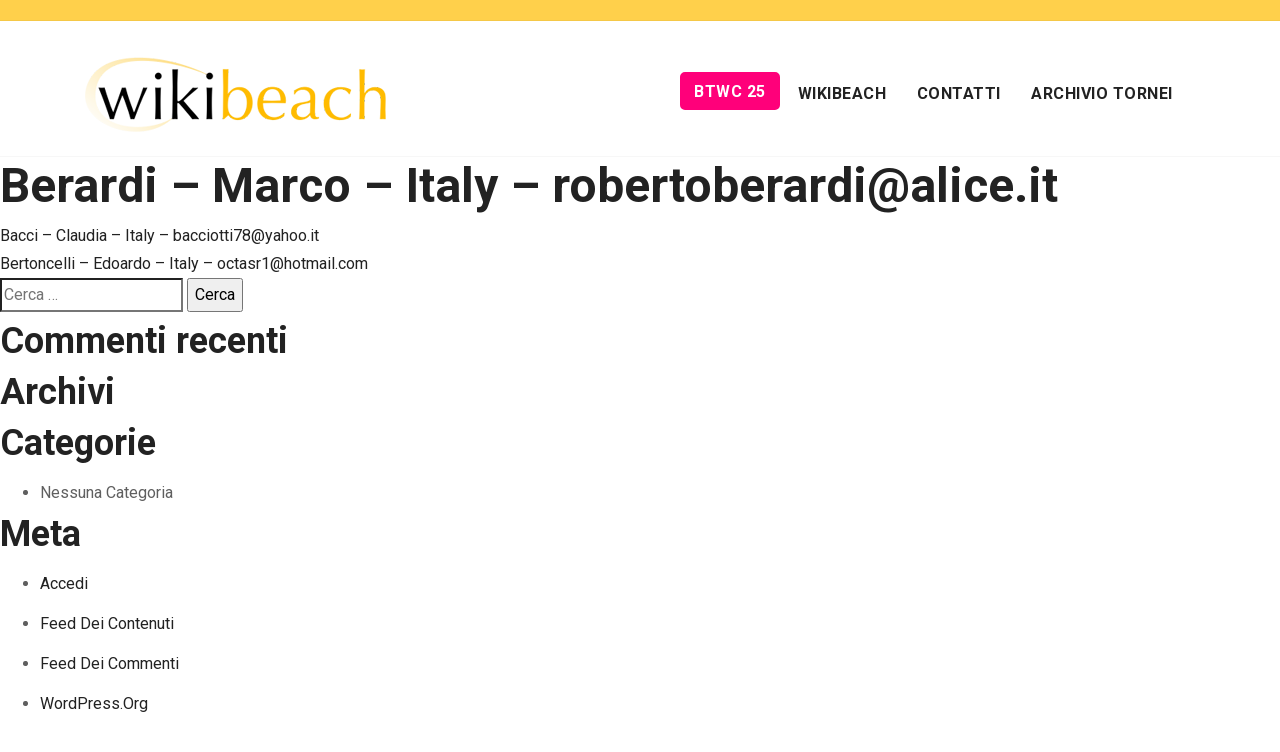

--- FILE ---
content_type: text/html; charset=UTF-8
request_url: https://www.wikibeach.it/stampa/berardi-marco-italy-robertoberardialice-it/
body_size: 11031
content:
<!doctype html>
<html lang="it-IT">
<head>
    <meta charset="UTF-8">
    <meta name="viewport" content="width=device-width, initial-scale=1">
    <link rel="profile" href="https://gmpg.org/xfn/11">

    <link rel="apple-touch-icon" sizes="64x64" href="/images/apple-touch-icon.png">
    <link rel="icon" type="image/png" href="/images/favicon-32.png" sizes="32x32">
    <link rel="icon" type="image/png" href="/images/favicon.png" sizes="16x16">
    <link rel="shortcut icon" href="/favicon.ico">
    <script
            src="https://code.jquery.com/jquery-3.4.1.min.js"
            integrity="sha256-CSXorXvZcTkaix6Yvo6HppcZGetbYMGWSFlBw8HfCJo="
            crossorigin="anonymous"></script>
    <meta name='robots' content='index, follow, max-image-preview:large, max-snippet:-1, max-video-preview:-1' />
	<style>img:is([sizes="auto" i], [sizes^="auto," i]) { contain-intrinsic-size: 3000px 1500px }</style>
	
	<!-- This site is optimized with the Yoast SEO plugin v22.8 - https://yoast.com/wordpress/plugins/seo/ -->
	<title>Berardi - Marco - Italy - robertoberardi@alice.it - Wikibeach</title>
	<link rel="canonical" href="https://www.wikibeach.it/stampa/berardi-marco-italy-robertoberardialice-it/" />
	<meta property="og:locale" content="it_IT" />
	<meta property="og:type" content="article" />
	<meta property="og:title" content="Berardi - Marco - Italy - robertoberardi@alice.it - Wikibeach" />
	<meta property="og:url" content="https://www.wikibeach.it/stampa/berardi-marco-italy-robertoberardialice-it/" />
	<meta property="og:site_name" content="Wikibeach" />
	<meta name="twitter:card" content="summary_large_image" />
	<script type="application/ld+json" class="yoast-schema-graph">{"@context":"https://schema.org","@graph":[{"@type":"WebPage","@id":"https://www.wikibeach.it/stampa/berardi-marco-italy-robertoberardialice-it/","url":"https://www.wikibeach.it/stampa/berardi-marco-italy-robertoberardialice-it/","name":"Berardi - Marco - Italy - robertoberardi@alice.it - Wikibeach","isPartOf":{"@id":"https://www.wikibeach.it/#website"},"datePublished":"2023-05-14T14:25:08+00:00","dateModified":"2023-05-14T14:25:08+00:00","inLanguage":"it-IT","potentialAction":[{"@type":"ReadAction","target":["https://www.wikibeach.it/stampa/berardi-marco-italy-robertoberardialice-it/"]}]},{"@type":"WebSite","@id":"https://www.wikibeach.it/#website","url":"https://www.wikibeach.it/","name":"Wikibeach","description":"Wikibeach","potentialAction":[{"@type":"SearchAction","target":{"@type":"EntryPoint","urlTemplate":"https://www.wikibeach.it/?s={search_term_string}"},"query-input":"required name=search_term_string"}],"inLanguage":"it-IT"}]}</script>
	<!-- / Yoast SEO plugin. -->


<link rel="alternate" type="application/rss+xml" title="Wikibeach &raquo; Feed" href="https://www.wikibeach.it/feed/" />
<link rel="alternate" type="application/rss+xml" title="Wikibeach &raquo; Feed dei commenti" href="https://www.wikibeach.it/comments/feed/" />
<script type="text/javascript">
/* <![CDATA[ */
window._wpemojiSettings = {"baseUrl":"https:\/\/s.w.org\/images\/core\/emoji\/15.0.3\/72x72\/","ext":".png","svgUrl":"https:\/\/s.w.org\/images\/core\/emoji\/15.0.3\/svg\/","svgExt":".svg","source":{"concatemoji":"https:\/\/www.wikibeach.it\/wp-includes\/js\/wp-emoji-release.min.js?ver=6.7.4"}};
/*! This file is auto-generated */
!function(i,n){var o,s,e;function c(e){try{var t={supportTests:e,timestamp:(new Date).valueOf()};sessionStorage.setItem(o,JSON.stringify(t))}catch(e){}}function p(e,t,n){e.clearRect(0,0,e.canvas.width,e.canvas.height),e.fillText(t,0,0);var t=new Uint32Array(e.getImageData(0,0,e.canvas.width,e.canvas.height).data),r=(e.clearRect(0,0,e.canvas.width,e.canvas.height),e.fillText(n,0,0),new Uint32Array(e.getImageData(0,0,e.canvas.width,e.canvas.height).data));return t.every(function(e,t){return e===r[t]})}function u(e,t,n){switch(t){case"flag":return n(e,"\ud83c\udff3\ufe0f\u200d\u26a7\ufe0f","\ud83c\udff3\ufe0f\u200b\u26a7\ufe0f")?!1:!n(e,"\ud83c\uddfa\ud83c\uddf3","\ud83c\uddfa\u200b\ud83c\uddf3")&&!n(e,"\ud83c\udff4\udb40\udc67\udb40\udc62\udb40\udc65\udb40\udc6e\udb40\udc67\udb40\udc7f","\ud83c\udff4\u200b\udb40\udc67\u200b\udb40\udc62\u200b\udb40\udc65\u200b\udb40\udc6e\u200b\udb40\udc67\u200b\udb40\udc7f");case"emoji":return!n(e,"\ud83d\udc26\u200d\u2b1b","\ud83d\udc26\u200b\u2b1b")}return!1}function f(e,t,n){var r="undefined"!=typeof WorkerGlobalScope&&self instanceof WorkerGlobalScope?new OffscreenCanvas(300,150):i.createElement("canvas"),a=r.getContext("2d",{willReadFrequently:!0}),o=(a.textBaseline="top",a.font="600 32px Arial",{});return e.forEach(function(e){o[e]=t(a,e,n)}),o}function t(e){var t=i.createElement("script");t.src=e,t.defer=!0,i.head.appendChild(t)}"undefined"!=typeof Promise&&(o="wpEmojiSettingsSupports",s=["flag","emoji"],n.supports={everything:!0,everythingExceptFlag:!0},e=new Promise(function(e){i.addEventListener("DOMContentLoaded",e,{once:!0})}),new Promise(function(t){var n=function(){try{var e=JSON.parse(sessionStorage.getItem(o));if("object"==typeof e&&"number"==typeof e.timestamp&&(new Date).valueOf()<e.timestamp+604800&&"object"==typeof e.supportTests)return e.supportTests}catch(e){}return null}();if(!n){if("undefined"!=typeof Worker&&"undefined"!=typeof OffscreenCanvas&&"undefined"!=typeof URL&&URL.createObjectURL&&"undefined"!=typeof Blob)try{var e="postMessage("+f.toString()+"("+[JSON.stringify(s),u.toString(),p.toString()].join(",")+"));",r=new Blob([e],{type:"text/javascript"}),a=new Worker(URL.createObjectURL(r),{name:"wpTestEmojiSupports"});return void(a.onmessage=function(e){c(n=e.data),a.terminate(),t(n)})}catch(e){}c(n=f(s,u,p))}t(n)}).then(function(e){for(var t in e)n.supports[t]=e[t],n.supports.everything=n.supports.everything&&n.supports[t],"flag"!==t&&(n.supports.everythingExceptFlag=n.supports.everythingExceptFlag&&n.supports[t]);n.supports.everythingExceptFlag=n.supports.everythingExceptFlag&&!n.supports.flag,n.DOMReady=!1,n.readyCallback=function(){n.DOMReady=!0}}).then(function(){return e}).then(function(){var e;n.supports.everything||(n.readyCallback(),(e=n.source||{}).concatemoji?t(e.concatemoji):e.wpemoji&&e.twemoji&&(t(e.twemoji),t(e.wpemoji)))}))}((window,document),window._wpemojiSettings);
/* ]]> */
</script>
<style id='wp-emoji-styles-inline-css' type='text/css'>

	img.wp-smiley, img.emoji {
		display: inline !important;
		border: none !important;
		box-shadow: none !important;
		height: 1em !important;
		width: 1em !important;
		margin: 0 0.07em !important;
		vertical-align: -0.1em !important;
		background: none !important;
		padding: 0 !important;
	}
</style>
<link rel='stylesheet' id='wp-block-library-css' href='https://www.wikibeach.it/wp-includes/css/dist/block-library/style.min.css?ver=6.7.4' type='text/css' media='all' />
<link rel='stylesheet' id='wc-blocks-vendors-style-css' href='https://www.wikibeach.it/wp-content/plugins/woocommerce/packages/woocommerce-blocks/build/wc-blocks-vendors-style.css?ver=9.6.6' type='text/css' media='all' />
<link rel='stylesheet' id='wc-blocks-style-css' href='https://www.wikibeach.it/wp-content/plugins/woocommerce/packages/woocommerce-blocks/build/wc-blocks-style.css?ver=9.6.6' type='text/css' media='all' />
<style id='classic-theme-styles-inline-css' type='text/css'>
/*! This file is auto-generated */
.wp-block-button__link{color:#fff;background-color:#32373c;border-radius:9999px;box-shadow:none;text-decoration:none;padding:calc(.667em + 2px) calc(1.333em + 2px);font-size:1.125em}.wp-block-file__button{background:#32373c;color:#fff;text-decoration:none}
</style>
<style id='global-styles-inline-css' type='text/css'>
:root{--wp--preset--aspect-ratio--square: 1;--wp--preset--aspect-ratio--4-3: 4/3;--wp--preset--aspect-ratio--3-4: 3/4;--wp--preset--aspect-ratio--3-2: 3/2;--wp--preset--aspect-ratio--2-3: 2/3;--wp--preset--aspect-ratio--16-9: 16/9;--wp--preset--aspect-ratio--9-16: 9/16;--wp--preset--color--black: #000000;--wp--preset--color--cyan-bluish-gray: #abb8c3;--wp--preset--color--white: #ffffff;--wp--preset--color--pale-pink: #f78da7;--wp--preset--color--vivid-red: #cf2e2e;--wp--preset--color--luminous-vivid-orange: #ff6900;--wp--preset--color--luminous-vivid-amber: #fcb900;--wp--preset--color--light-green-cyan: #7bdcb5;--wp--preset--color--vivid-green-cyan: #00d084;--wp--preset--color--pale-cyan-blue: #8ed1fc;--wp--preset--color--vivid-cyan-blue: #0693e3;--wp--preset--color--vivid-purple: #9b51e0;--wp--preset--gradient--vivid-cyan-blue-to-vivid-purple: linear-gradient(135deg,rgba(6,147,227,1) 0%,rgb(155,81,224) 100%);--wp--preset--gradient--light-green-cyan-to-vivid-green-cyan: linear-gradient(135deg,rgb(122,220,180) 0%,rgb(0,208,130) 100%);--wp--preset--gradient--luminous-vivid-amber-to-luminous-vivid-orange: linear-gradient(135deg,rgba(252,185,0,1) 0%,rgba(255,105,0,1) 100%);--wp--preset--gradient--luminous-vivid-orange-to-vivid-red: linear-gradient(135deg,rgba(255,105,0,1) 0%,rgb(207,46,46) 100%);--wp--preset--gradient--very-light-gray-to-cyan-bluish-gray: linear-gradient(135deg,rgb(238,238,238) 0%,rgb(169,184,195) 100%);--wp--preset--gradient--cool-to-warm-spectrum: linear-gradient(135deg,rgb(74,234,220) 0%,rgb(151,120,209) 20%,rgb(207,42,186) 40%,rgb(238,44,130) 60%,rgb(251,105,98) 80%,rgb(254,248,76) 100%);--wp--preset--gradient--blush-light-purple: linear-gradient(135deg,rgb(255,206,236) 0%,rgb(152,150,240) 100%);--wp--preset--gradient--blush-bordeaux: linear-gradient(135deg,rgb(254,205,165) 0%,rgb(254,45,45) 50%,rgb(107,0,62) 100%);--wp--preset--gradient--luminous-dusk: linear-gradient(135deg,rgb(255,203,112) 0%,rgb(199,81,192) 50%,rgb(65,88,208) 100%);--wp--preset--gradient--pale-ocean: linear-gradient(135deg,rgb(255,245,203) 0%,rgb(182,227,212) 50%,rgb(51,167,181) 100%);--wp--preset--gradient--electric-grass: linear-gradient(135deg,rgb(202,248,128) 0%,rgb(113,206,126) 100%);--wp--preset--gradient--midnight: linear-gradient(135deg,rgb(2,3,129) 0%,rgb(40,116,252) 100%);--wp--preset--font-size--small: 13px;--wp--preset--font-size--medium: 20px;--wp--preset--font-size--large: 36px;--wp--preset--font-size--x-large: 42px;--wp--preset--spacing--20: 0.44rem;--wp--preset--spacing--30: 0.67rem;--wp--preset--spacing--40: 1rem;--wp--preset--spacing--50: 1.5rem;--wp--preset--spacing--60: 2.25rem;--wp--preset--spacing--70: 3.38rem;--wp--preset--spacing--80: 5.06rem;--wp--preset--shadow--natural: 6px 6px 9px rgba(0, 0, 0, 0.2);--wp--preset--shadow--deep: 12px 12px 50px rgba(0, 0, 0, 0.4);--wp--preset--shadow--sharp: 6px 6px 0px rgba(0, 0, 0, 0.2);--wp--preset--shadow--outlined: 6px 6px 0px -3px rgba(255, 255, 255, 1), 6px 6px rgba(0, 0, 0, 1);--wp--preset--shadow--crisp: 6px 6px 0px rgba(0, 0, 0, 1);}:where(.is-layout-flex){gap: 0.5em;}:where(.is-layout-grid){gap: 0.5em;}body .is-layout-flex{display: flex;}.is-layout-flex{flex-wrap: wrap;align-items: center;}.is-layout-flex > :is(*, div){margin: 0;}body .is-layout-grid{display: grid;}.is-layout-grid > :is(*, div){margin: 0;}:where(.wp-block-columns.is-layout-flex){gap: 2em;}:where(.wp-block-columns.is-layout-grid){gap: 2em;}:where(.wp-block-post-template.is-layout-flex){gap: 1.25em;}:where(.wp-block-post-template.is-layout-grid){gap: 1.25em;}.has-black-color{color: var(--wp--preset--color--black) !important;}.has-cyan-bluish-gray-color{color: var(--wp--preset--color--cyan-bluish-gray) !important;}.has-white-color{color: var(--wp--preset--color--white) !important;}.has-pale-pink-color{color: var(--wp--preset--color--pale-pink) !important;}.has-vivid-red-color{color: var(--wp--preset--color--vivid-red) !important;}.has-luminous-vivid-orange-color{color: var(--wp--preset--color--luminous-vivid-orange) !important;}.has-luminous-vivid-amber-color{color: var(--wp--preset--color--luminous-vivid-amber) !important;}.has-light-green-cyan-color{color: var(--wp--preset--color--light-green-cyan) !important;}.has-vivid-green-cyan-color{color: var(--wp--preset--color--vivid-green-cyan) !important;}.has-pale-cyan-blue-color{color: var(--wp--preset--color--pale-cyan-blue) !important;}.has-vivid-cyan-blue-color{color: var(--wp--preset--color--vivid-cyan-blue) !important;}.has-vivid-purple-color{color: var(--wp--preset--color--vivid-purple) !important;}.has-black-background-color{background-color: var(--wp--preset--color--black) !important;}.has-cyan-bluish-gray-background-color{background-color: var(--wp--preset--color--cyan-bluish-gray) !important;}.has-white-background-color{background-color: var(--wp--preset--color--white) !important;}.has-pale-pink-background-color{background-color: var(--wp--preset--color--pale-pink) !important;}.has-vivid-red-background-color{background-color: var(--wp--preset--color--vivid-red) !important;}.has-luminous-vivid-orange-background-color{background-color: var(--wp--preset--color--luminous-vivid-orange) !important;}.has-luminous-vivid-amber-background-color{background-color: var(--wp--preset--color--luminous-vivid-amber) !important;}.has-light-green-cyan-background-color{background-color: var(--wp--preset--color--light-green-cyan) !important;}.has-vivid-green-cyan-background-color{background-color: var(--wp--preset--color--vivid-green-cyan) !important;}.has-pale-cyan-blue-background-color{background-color: var(--wp--preset--color--pale-cyan-blue) !important;}.has-vivid-cyan-blue-background-color{background-color: var(--wp--preset--color--vivid-cyan-blue) !important;}.has-vivid-purple-background-color{background-color: var(--wp--preset--color--vivid-purple) !important;}.has-black-border-color{border-color: var(--wp--preset--color--black) !important;}.has-cyan-bluish-gray-border-color{border-color: var(--wp--preset--color--cyan-bluish-gray) !important;}.has-white-border-color{border-color: var(--wp--preset--color--white) !important;}.has-pale-pink-border-color{border-color: var(--wp--preset--color--pale-pink) !important;}.has-vivid-red-border-color{border-color: var(--wp--preset--color--vivid-red) !important;}.has-luminous-vivid-orange-border-color{border-color: var(--wp--preset--color--luminous-vivid-orange) !important;}.has-luminous-vivid-amber-border-color{border-color: var(--wp--preset--color--luminous-vivid-amber) !important;}.has-light-green-cyan-border-color{border-color: var(--wp--preset--color--light-green-cyan) !important;}.has-vivid-green-cyan-border-color{border-color: var(--wp--preset--color--vivid-green-cyan) !important;}.has-pale-cyan-blue-border-color{border-color: var(--wp--preset--color--pale-cyan-blue) !important;}.has-vivid-cyan-blue-border-color{border-color: var(--wp--preset--color--vivid-cyan-blue) !important;}.has-vivid-purple-border-color{border-color: var(--wp--preset--color--vivid-purple) !important;}.has-vivid-cyan-blue-to-vivid-purple-gradient-background{background: var(--wp--preset--gradient--vivid-cyan-blue-to-vivid-purple) !important;}.has-light-green-cyan-to-vivid-green-cyan-gradient-background{background: var(--wp--preset--gradient--light-green-cyan-to-vivid-green-cyan) !important;}.has-luminous-vivid-amber-to-luminous-vivid-orange-gradient-background{background: var(--wp--preset--gradient--luminous-vivid-amber-to-luminous-vivid-orange) !important;}.has-luminous-vivid-orange-to-vivid-red-gradient-background{background: var(--wp--preset--gradient--luminous-vivid-orange-to-vivid-red) !important;}.has-very-light-gray-to-cyan-bluish-gray-gradient-background{background: var(--wp--preset--gradient--very-light-gray-to-cyan-bluish-gray) !important;}.has-cool-to-warm-spectrum-gradient-background{background: var(--wp--preset--gradient--cool-to-warm-spectrum) !important;}.has-blush-light-purple-gradient-background{background: var(--wp--preset--gradient--blush-light-purple) !important;}.has-blush-bordeaux-gradient-background{background: var(--wp--preset--gradient--blush-bordeaux) !important;}.has-luminous-dusk-gradient-background{background: var(--wp--preset--gradient--luminous-dusk) !important;}.has-pale-ocean-gradient-background{background: var(--wp--preset--gradient--pale-ocean) !important;}.has-electric-grass-gradient-background{background: var(--wp--preset--gradient--electric-grass) !important;}.has-midnight-gradient-background{background: var(--wp--preset--gradient--midnight) !important;}.has-small-font-size{font-size: var(--wp--preset--font-size--small) !important;}.has-medium-font-size{font-size: var(--wp--preset--font-size--medium) !important;}.has-large-font-size{font-size: var(--wp--preset--font-size--large) !important;}.has-x-large-font-size{font-size: var(--wp--preset--font-size--x-large) !important;}
:where(.wp-block-post-template.is-layout-flex){gap: 1.25em;}:where(.wp-block-post-template.is-layout-grid){gap: 1.25em;}
:where(.wp-block-columns.is-layout-flex){gap: 2em;}:where(.wp-block-columns.is-layout-grid){gap: 2em;}
:root :where(.wp-block-pullquote){font-size: 1.5em;line-height: 1.6;}
</style>
<link rel='stylesheet' id='contact-form-7-css' href='https://www.wikibeach.it/wp-content/plugins/contact-form-7/includes/css/styles.css?ver=5.9.5' type='text/css' media='all' />
<link rel='stylesheet' id='woocommerce-layout-css' href='https://www.wikibeach.it/wp-content/plugins/woocommerce/assets/css/woocommerce-layout.css?ver=7.5.1' type='text/css' media='all' />
<link rel='stylesheet' id='woocommerce-smallscreen-css' href='https://www.wikibeach.it/wp-content/plugins/woocommerce/assets/css/woocommerce-smallscreen.css?ver=7.5.1' type='text/css' media='only screen and (max-width: 768px)' />
<link rel='stylesheet' id='woocommerce-general-css' href='https://www.wikibeach.it/wp-content/plugins/woocommerce/assets/css/woocommerce.css?ver=7.5.1' type='text/css' media='all' />
<style id='woocommerce-inline-inline-css' type='text/css'>
.woocommerce form .form-row .required { visibility: visible; }
</style>
<link rel='stylesheet' id='wpdreams-asl-basic-css' href='https://www.wikibeach.it/wp-content/plugins/ajax-search-lite/css/style.basic.css?ver=4.12' type='text/css' media='all' />
<link rel='stylesheet' id='wpdreams-asl-instance-css' href='https://www.wikibeach.it/wp-content/plugins/ajax-search-lite/css/style-simple-blue.css?ver=4.12' type='text/css' media='all' />
<script type="text/javascript" src="https://www.wikibeach.it/wp-includes/js/jquery/jquery.min.js?ver=3.7.1" id="jquery-core-js"></script>
<script type="text/javascript" src="https://www.wikibeach.it/wp-includes/js/jquery/jquery-migrate.min.js?ver=3.4.1" id="jquery-migrate-js"></script>
<script type="text/javascript" src="https://www.wikibeach.it/wp-content/themes/wikibee/js/app.js?ver=2019000040763" id="wikibee-js-js"></script>
<script type="text/javascript" src="https://www.wikibeach.it/wp-content/themes/wikibee/assets/vendor/easing/easing.js?ver=2019000025865" id="easing-js-js"></script>
<script type="text/javascript" src="https://www.wikibeach.it/wp-content/themes/wikibee/assets/vendor/magnific-popup/dist/jquery.magnific-popup.js?ver=2019000051687" id="magnific-js-js"></script>
<link rel="https://api.w.org/" href="https://www.wikibeach.it/wp-json/" /><link rel="EditURI" type="application/rsd+xml" title="RSD" href="https://www.wikibeach.it/xmlrpc.php?rsd" />
<meta name="generator" content="WordPress 6.7.4" />
<meta name="generator" content="WooCommerce 7.5.1" />
<link rel='shortlink' href='https://www.wikibeach.it/?p=6030' />
<link rel="alternate" title="oEmbed (JSON)" type="application/json+oembed" href="https://www.wikibeach.it/wp-json/oembed/1.0/embed?url=https%3A%2F%2Fwww.wikibeach.it%2Fstampa%2Fberardi-marco-italy-robertoberardialice-it%2F" />
<link rel="alternate" title="oEmbed (XML)" type="text/xml+oembed" href="https://www.wikibeach.it/wp-json/oembed/1.0/embed?url=https%3A%2F%2Fwww.wikibeach.it%2Fstampa%2Fberardi-marco-italy-robertoberardialice-it%2F&#038;format=xml" />
	<noscript><style>.woocommerce-product-gallery{ opacity: 1 !important; }</style></noscript>
					<link rel="preconnect" href="https://fonts.gstatic.com" crossorigin />
				<link rel="preload" as="style" href="//fonts.googleapis.com/css?family=Open+Sans&display=swap" />
				<link rel="stylesheet" href="//fonts.googleapis.com/css?family=Open+Sans&display=swap" media="all" />
				<style type="text/css">.recentcomments a{display:inline !important;padding:0 !important;margin:0 !important;}</style>			            <style>
				            
					div[id*='ajaxsearchlitesettings'].searchsettings .asl_option_inner label {
						font-size: 0px !important;
						color: rgba(0, 0, 0, 0);
					}
					div[id*='ajaxsearchlitesettings'].searchsettings .asl_option_inner label:after {
						font-size: 11px !important;
						position: absolute;
						top: 0;
						left: 0;
						z-index: 1;
					}
					.asl_w_container {
						width: 100%;
						margin: 0px 0px 0px 0px;
						min-width: 200px;
					}
					div[id*='ajaxsearchlite'].asl_m {
						width: 100%;
					}
					div[id*='ajaxsearchliteres'].wpdreams_asl_results div.resdrg span.highlighted {
						font-weight: bold;
						color: rgba(217, 49, 43, 1);
						background-color: rgba(238, 238, 238, 1);
					}
					div[id*='ajaxsearchliteres'].wpdreams_asl_results .results img.asl_image {
						width: 70px;
						height: 70px;
						object-fit: cover;
					}
					div.asl_r .results {
						max-height: none;
					}
				
						div.asl_r.asl_w.vertical .results .item::after {
							display: block;
							position: absolute;
							bottom: 0;
							content: '';
							height: 1px;
							width: 100%;
							background: #D8D8D8;
						}
						div.asl_r.asl_w.vertical .results .item.asl_last_item::after {
							display: none;
						}
								            </style>
			            		<style type="text/css" id="wp-custom-css">
			.woocommerce-billing-fields .form-row, .woocommerce-shipping-fields .form-row,.woocommerce form .form-row {
display: block;
}

.woocommerce .col2-set .col-1, .woocommerce-page .col2-set .col-1,.woocommerce .col2-set .col-2, .woocommerce-page .col2-set .col-2 {
max-width: unset;
}

.woocommerce-checkout  #customer_details {
	display:none;
}

.woocommerce-checkout .woocommerce-customer-details {
	display:none;
}

.link_btc a {
	display:inline-block;
  padding: 8px 12px;
  margin:5px;
	background-color:#ffd05a;
	color:#000;
  border-radius:8px;
}		</style>
		    <link rel="stylesheet" href="/wp-content/themes/wikibee/css/app.css">
    <link rel="stylesheet" href="/wp-content/themes/wikibee/assets/vendor/magnific-popup/dist/magnific-popup.css">
    <!-- Global site tag (gtag.js) - Google Analytics -->
    <script async src="https://www.googletagmanager.com/gtag/js?id=UA-61634718-19"></script>
    <script>
        window.dataLayer = window.dataLayer || [];
        function gtag(){dataLayer.push(arguments);}
        gtag('js', new Date());

        gtag('config', 'UA-61634718-19', { 'anonymize_ip': true });
    </script>

</head>

<body class="stampa-template-default single single-stampa postid-6030 theme-wikibee woocommerce-no-js" id="body">

<div id="tb-preloader">
    <div class="tb-preloader-wave"></div>
</div>

<header class="header-bar fixed-top bg-white">
    <div class="top-bar bg-light ">
        <div class="container" style="height: 20px;">
            <div class="row d-none">
                <div class="col-lg-12 text-md-center text-lg-left top-location">
                    
                        <a href="" class="mr-4 ml-3" data-toggle="modal" data-target="#wikibee-modal-register">
                            <i class="fas fa-plus-square"></i> Sign Up                        </a>
                        <a href="" class="mr-1" data-toggle="modal" data-target="#wikibee-modal-login">
                            <i class="fas fa-check-double"></i> Sign In                        </a>

                    
                </div>
            </div>
        </div>
    </div>
</header>

    <nav class="navbar navbar-expand-lg navbar-light transparent-black main-nav">
        <div class="container">
            <!--      LOGO BAR     -->
            <a class="navbar-brand" href="/"><img src="/wp-content/themes/wikibee/assets/images/logo.png" alt="Confence"
                                                  class="img-fluid logo-b "></a>



            <!--      LOGO BAR     -->

            <button class="navbar-toggler" type="button" data-toggle="collapse" data-target="#navbarNavDropdown"
                    aria-controls="navbarNavDropdown" aria-expanded="false" aria-label="Toggle navigation">
                <span class="navbar-toggler-icon"></span>
            </button>

            <!--  MAIN MENU  -->
            <div class="collapse navbar-collapse justify-content-end" id="navbarNavDropdown">
                <ul class="navbar-nav">
                    <li class="nav-item">
                        <a class="nav-link btn btn-hero" href="/eventi/btwc25/" style="color: #fff!important;
    padding: 2px 12px 0 12px;
    margin-right: 10px;" >BTWC 25</a>
                    </li>
                    <li class="nav-item">
                        <a class="nav-link" href="/chi-siamo-e-cosa-facciamo/">Wikibeach</a>
                    </li>
                    <li class="nav-item">
                        <a class="nav-link" href="/contatti/">Contatti</a>
                    </li>
                    <li class="nav-item">
                        <a class="nav-link" href="/archivio-tornei/">Archivio Tornei</a>
                    </li>
                </ul>
            </div>
        </div>
    </nav>


	<div id="primary" class="content-area">
		<main id="main" class="site-main">

		
<article id="post-6030" class="post-6030 stampa type-stampa status-publish hentry">
	<header class="entry-header">
		<h1 class="entry-title">Berardi &#8211; Marco &#8211; Italy &#8211; robertoberardi@alice.it</h1>	</header><!-- .entry-header -->

	
	<div class="entry-content">
			</div><!-- .entry-content -->

	<footer class="entry-footer">
			</footer><!-- .entry-footer -->
</article><!-- #post-6030 -->

	<nav class="navigation post-navigation" aria-label="Articoli">
		<h2 class="screen-reader-text">Navigazione articoli</h2>
		<div class="nav-links"><div class="nav-previous"><a href="https://www.wikibeach.it/stampa/bacci-claudia-italy-bacciotti78yahoo-it/" rel="prev">Bacci &#8211; Claudia &#8211; Italy &#8211; bacciotti78@yahoo.it</a></div><div class="nav-next"><a href="https://www.wikibeach.it/stampa/bertoncelli-edoardo-italy-octasr1hotmail-com/" rel="next">Bertoncelli &#8211; Edoardo &#8211; Italy &#8211; octasr1@hotmail.com</a></div></div>
	</nav>
		</main><!-- #main -->
	</div><!-- #primary -->


<aside id="secondary" class="widget-area">
	<section id="search-2" class="widget widget_search"><form role="search" method="get" class="search-form" action="https://www.wikibeach.it/">
				<label>
					<span class="screen-reader-text">Ricerca per:</span>
					<input type="search" class="search-field" placeholder="Cerca &hellip;" value="" name="s" />
				</label>
				<input type="submit" class="search-submit" value="Cerca" />
			</form></section><section id="recent-comments-2" class="widget widget_recent_comments"><h2 class="widget-title">Commenti recenti</h2><ul id="recentcomments"></ul></section><section id="archives-2" class="widget widget_archive"><h2 class="widget-title">Archivi</h2>
			<ul>
							</ul>

			</section><section id="categories-2" class="widget widget_categories"><h2 class="widget-title">Categorie</h2>
			<ul>
				<li class="cat-item-none">Nessuna categoria</li>			</ul>

			</section><section id="meta-2" class="widget widget_meta"><h2 class="widget-title">Meta</h2>
		<ul>
						<li><a rel="nofollow" href="https://www.wikibeach.it/wp-login.php">Accedi</a></li>
			<li><a href="https://www.wikibeach.it/feed/">Feed dei contenuti</a></li>
			<li><a href="https://www.wikibeach.it/comments/feed/">Feed dei commenti</a></li>

			<li><a href="https://it.wordpress.org/">WordPress.org</a></li>
		</ul>

		</section></aside><!-- #secondary -->

<footer id="section-footer" >
    <div class="container">
        <div class="row justify-content-center text-center">
            <div class="col-lg-8">

                <ul class="list-inline footer-menu">
                    <li class="list-inline-item"><a href="/chi-siamo-e-cosa-facciamo/">Per Organizzatori</a></li>
                    <li class="list-inline-item"><a href="/contatti/">Contatti</a></li>
                    <li class="list-inline-item"><a href="/privacy-policy/">Privacy Policy</a></li>
                </ul>
                <p class="copyright mb-3">Partner<br>
                    <a href="http://www.visitviaemilia.it/" target="_blank"><img src="https://caponigrievents.com/wp-content/uploads/2025/12/RER_SportValley_Orizzontale_Positivo.png" class="img-fluid"></a>
                </p>
                <p class="copyright">Copyright 2011-2026 &copy; wikibeach.it - All rights reserved.
                </p>
            </div>
            <!-- <div class="col-lg-6 text-right">
                <a class="back-top" href="#body">
                    <i class="fa fa-angle-up"></i>
                </a>
            </div> -->
        </div>
    </div>
</footer>

<link rel="stylesheet" href="https://use.fontawesome.com/releases/v5.8.1/css/all.css" integrity="sha384-50oBUHEmvpQ+1lW4y57PTFmhCaXp0ML5d60M1M7uH2+nqUivzIebhndOJK28anvf" crossorigin="anonymous">
<div class="modal fade" id="wikibee-modal-register" tabindex="-1" role="dialog" aria-labelledby="wikibee-modal-register" aria-hidden="true">
    <div class="modal-dialog">
        <div class="modal-content">

            <div class="modal-header">
                <span class="modal-title h5">Registration</span>
                <button type="button" class="close" data-dismiss="modal" aria-label="Close">
                    <span aria-hidden="true">&times;</span>
                    <span class="sr-only">Close</span>
                </button>
            </div>

            <div class="modal-body">

                <form id="wikibee-form-registration" method="post">

                    <div class="form-group">
                        <label for="wikibee-register-username">Username</label>
                        <input type="text" value="" name="register-username" id="wikibee-register-username"
                               class="form-control wikibee-required"
                               placeholder="Username" required>
                    </div>

                    <div class="form-group">
                        <label for="wikibee-register-name">Name</label>
                        <input type="text" value="" name="register-name" id="wikibee-register-name"
                               class="form-control wikibee-required"
                               placeholder="Name" required>
                    </div>

                    <div class="form-group">
                        <label for="wikibee-register-surname">Surname</label>
                        <input type="text" value="" name="register-surname" id="wikibee-register-surname"
                               class="form-control wikibee-required"
                               placeholder="Surname" required>
                    </div>

                    <div class="form-group">
                        <label for="wikibee-register-email">Email</label>
                        <input type="email" value="" name="register-email" id="wikibee-register-email"
                               class="form-control wikibee-required"
                               placeholder="Your email" required>
                    </div>

                    <div class="form-group">
                        <label for="wikibee-register-pwd1">Password</label>
                        <input type="password" value="" name="register-pwd1" id="wikibee-register-pwd1"
                               class="form-control wikibee-required" placeholder="Password" required>
                    </div>

                    <div class="form-group">
                        <label for="wikibee-register-pwd2">Repeat Password</label>
                        <input type="password" value="" name="register-pwd2" id="wikibee-register-pwd2"
                               class="form-control wikibee-required"
                               placeholder="Repeat Password" required>
                    </div>

                    <div class="form-group form-check custom-control custom-checkbox">
                        <input type="checkbox" name="register-privacy" id="wikibee-register-privacy" class="form-check-input custom-control-input" required>
                        <label class="form-check-label custom-control-label font-italic" for="wikibee-register-privacy"><small>I consent to the processing of my personal data</small></label>
                    </div>

                    <div class="status_msg"></div>

                    <button type="submit" name="wikibee-register" class="btn btn-primary">
                        <span class="wikibee-btn-txt">Register me</span>
                        <span class="spinner-grow spinner-grow-sm wikibee-spinner d-none" role="status" aria-hidden="true"></span>
                    </button>
                    <input type="hidden" name="task" value="register">
                </form>

            </div>

        </div>
    </div><!-- .modal-dialog -->
</div>

<div class="modal fade" id="wikibee-modal-login" tabindex="-1" role="dialog" aria-labelledby="wikibee-modal-login" aria-hidden="true">
    <div class="modal-dialog">
        <div class="modal-content">

            <div class="modal-header">
                <span class="modal-title h5">Login</span>
                <button type="button" class="close" data-dismiss="modal" aria-label="Close">
                    <span aria-hidden="true">&times;</span>
                    <span class="sr-only">Close</span>
                </button>
            </div>
            <div class="modal-body">

                <form id="wikibee-form-login" action="login" method="post">

                    <fieldset class="form-group">
                        <label for="wikibee-login-username">Username</label>
                        <input type="text" value="" name="login-username" id="wikibee-login-username"
                               class="form-control" placeholder="Username" required>
                    </fieldset>
                    <fieldset class="form-group">
                        <label for="wikibee-login-password">Password</label>
                        <input type="password" value="" name="login-password" id="wikibee-login-password"
                               class="form-control" placeholder="Password" required>
                    </fieldset>

                    <div class="status_msg"></div>

                    <button type="submit" class="btn btn-primary" name="login-submit">
                        Login                        <span class="spinner-grow spinner-grow-sm wikibee-spinner d-none" role="status" aria-hidden="true"></span>
                    </button>

                    <input type="hidden" id="security" name="security" value="5aba6b589a" /><input type="hidden" name="_wp_http_referer" value="/stampa/berardi-marco-italy-robertoberardialice-it/" />
                </form>

            </div>

            <div class="modal-footer text-left">

                <div class="container px-0">
                    <div class="row">
                        <div class="col-12">
                            <a class="text-muted font-italic" data-toggle="collapse" href="#wikibee-lost-password"
                               aria-expanded="false"><small>Lost your Password?</small></a>
                        </div>
                        <div class="col-12 mt-3">
                            <div id="wikibee-lost-password" class="collapse">
                                <form id="wikibee-lost-pass" method="post"
                                      action="https://www.wikibeach.it/wp-login.php?action=lostpassword">

                                    <fieldset class="form-group">
                                        <label for="wikibee-user-login-pass">Insert your Username or your Email</label>
                                        <input type="text" value="" name="login-user-login" id="wikibee-user-login-pass" class="form-control">
                                    </fieldset>

                                    
                                    <button type="submit" class="btn btn-danger" name="wikibee-user-submit">
                                        Reset                                        <span class="spinner-grow spinner-grow-sm wikibee-spinner d-none" role="status" aria-hidden="true"></span>
                                    </button>
                                                                        <input type="hidden" name="wikibee-redirect-to" value="https://www.wikibeach.it?reset=true">
                                    <input type="hidden" name="wikibee-user-cookie" value="1">
                                </form>
                            </div>
                        </div>
                    </div><!-- .row -->
                </div>

            </div>

        </div>
    </div><!-- .modal-dialog -->
</div>


<div class="modal fade" id="wikibee-send-hotel" tabindex="-1" role="dialog" aria-labelledby="wikibee-send-hotelTitle" aria-hidden="true">
    <div class="modal-dialog">
        <div class="modal-content">

            <div class="modal-header">
                <span class="modal-title h5"><strong id="titolo_hotel_form"></strong><br>Richiedi preventivo / Request a quote</span>
                <button type="button" class="close" data-dismiss="modal" aria-label="Close">
                    <span aria-hidden="true">&times;</span>
                    <span class="sr-only">Close</span>
                </button>
            </div>
            <div class="modal-body">

                <form class="row ajax-form" method="post" id="form_request">
                    <div class="form-group col-sm-12">
                        <input type="text" class="form-control" id="prev_nome"
                               name="prev_nome" data-cons-subject="full_name"
                               placeholder="Nome e Cognome / Fullname" required>
                    </div>
                    <div class="form-group col-sm-12">
                        <input type="email" class="form-control" id="prev_email" data-cons-subject="email"

                               name="prev_email" placeholder="La tua email / Your Email" required>
                    </div>
                    <div class="form-group col-sm-12">
                        <input type="text" class="form-control" id="prev_telefono"
                               name="prev_telefono"
                               placeholder="Telefono / Phone">
                    </div>
                    <div class="form-group col-sm-12">
                        <input type="text" class="form-control" id="prev_book_data"
                               name="prev_book_data"
                               placeholder="Data prenptazione / Booking Date" required>
                    </div>
                    <div class="form-group col-md-6">
                        <select class="form-control" id="prev_adulti" name="prev_adulti" required>
                            <option value="" selected="selected">Adulti / Adults</option>
                            <option value="1">1</option>
                            <option value="2">2</option>
                            <option value="3">3</option>
                            <option value="4">4</option>
                            <option value="5">5</option>
                            <option value="6">6</option>
                            <option value="7">7</option>
                            <option value="8">8</option>
                            <option value="9">9</option>
                            <option value="10">10</option>
                        </select>
                    </div>
                    <div class="form-group col-md-6">
                        <select class="form-control book_bambini" id="prev_bambini" name="prev_bambini">
                            <option value="" selected="selected">Bambini</option>
                            <option value="1">1</option>
                            <option value="2">2</option>
                            <option value="3">3</option>
                            <option value="4">4</option>
                            <option value="5">5</option>
                            <option value="6">6</option>
                        </select>
                    </div>
                    <div class="form-group col-md-12 prev_ca_container" id="prev_ca_container" style="display: none">
                        Età Bambini / Children age
                        <textarea id="prev_ca" name="prev_ca" class="form-control"></textarea>
                    </div>
                    <div class="form-group col-md-12">
                        <select class="form-control" id="prev_trattamento" name="prev_trattamento">
                            <option value="Non specificato" selected="selected">Trattamento / Board</option>
                            <option value="B & B">B & B</option>
                            <option value="Mezza Pensione">Mezza pensione / Half board</option>
                            <option value="Pensione Completa">Pensione completa / Full board</option>
                            <option value="All Inclusive">All Inclusive</option>
                        </select>
                    </div>
                    <div class="form-group col-sm-12">
                        <textarea id="prev_note" name="prev_note" class="form-control" placeholder="Note"></textarea>
                    </div>
                    <div class="form-check col-sm-12 col-md-12">
                        <label><input type="checkbox" name="prev_privacy" data-cons-preference="privacy_policy"
                                      required/> Accetto le condizioni della Privacy / I accept the privacy conditions</label>
                          <div id="form_send_txt"></div>
                        <div class="g-recaptcha"
                             data-sitekey="6LfOXasUAAAAALsJE7Oo-WMx46L8LhVxuvRdZ00h"
                             data-callback="onSubmit"
                             data-size="invisible">
                        </div>
                        <input type="hidden" value="" id="id_hotel">
                        <button type="submit" class="btn btn-hero" id="submit_form_request">Invia / Send </button>
                    </div>
                </form>

            </div>

            <div class="modal-footer text-left">
                <button type="button" class="btn btn-default" data-dismiss="modal">Chiudi / Close</button>
            </div>

        </div>
    </div><!-- .modal-dialog -->
</div>



	<script type="text/javascript">
		(function () {
			var c = document.body.className;
			c = c.replace(/woocommerce-no-js/, 'woocommerce-js');
			document.body.className = c;
		})();
	</script>
	<script type="text/javascript" src="https://www.wikibeach.it/wp-content/plugins/contact-form-7/includes/swv/js/index.js?ver=5.9.5" id="swv-js"></script>
<script type="text/javascript" id="contact-form-7-js-extra">
/* <![CDATA[ */
var wpcf7 = {"api":{"root":"https:\/\/www.wikibeach.it\/wp-json\/","namespace":"contact-form-7\/v1"}};
/* ]]> */
</script>
<script type="text/javascript" src="https://www.wikibeach.it/wp-content/plugins/contact-form-7/includes/js/index.js?ver=5.9.5" id="contact-form-7-js"></script>
<script type="text/javascript" src="https://www.wikibeach.it/wp-content/plugins/woocommerce/assets/js/jquery-blockui/jquery.blockUI.min.js?ver=2.7.0-wc.7.5.1" id="jquery-blockui-js"></script>
<script type="text/javascript" id="wc-add-to-cart-js-extra">
/* <![CDATA[ */
var wc_add_to_cart_params = {"ajax_url":"\/wp-admin\/admin-ajax.php","wc_ajax_url":"\/?wc-ajax=%%endpoint%%","i18n_view_cart":"View cart","cart_url":"https:\/\/www.wikibeach.it\/carrello\/","is_cart":"","cart_redirect_after_add":"no"};
/* ]]> */
</script>
<script type="text/javascript" src="https://www.wikibeach.it/wp-content/plugins/woocommerce/assets/js/frontend/add-to-cart.min.js?ver=7.5.1" id="wc-add-to-cart-js"></script>
<script type="text/javascript" src="https://www.wikibeach.it/wp-content/plugins/woocommerce/assets/js/js-cookie/js.cookie.min.js?ver=2.1.4-wc.7.5.1" id="js-cookie-js"></script>
<script type="text/javascript" id="woocommerce-js-extra">
/* <![CDATA[ */
var woocommerce_params = {"ajax_url":"\/wp-admin\/admin-ajax.php","wc_ajax_url":"\/?wc-ajax=%%endpoint%%"};
/* ]]> */
</script>
<script type="text/javascript" src="https://www.wikibeach.it/wp-content/plugins/woocommerce/assets/js/frontend/woocommerce.min.js?ver=7.5.1" id="woocommerce-js"></script>
<script type="text/javascript" id="wc-cart-fragments-js-extra">
/* <![CDATA[ */
var wc_cart_fragments_params = {"ajax_url":"\/wp-admin\/admin-ajax.php","wc_ajax_url":"\/?wc-ajax=%%endpoint%%","cart_hash_key":"wc_cart_hash_1cbbad33f090a07b352f40d1d7030ab3","fragment_name":"wc_fragments_1cbbad33f090a07b352f40d1d7030ab3","request_timeout":"5000"};
/* ]]> */
</script>
<script type="text/javascript" src="https://www.wikibeach.it/wp-content/plugins/woocommerce/assets/js/frontend/cart-fragments.min.js?ver=7.5.1" id="wc-cart-fragments-js"></script>
<script type="text/javascript" id="wd-asl-ajaxsearchlite-js-before">
/* <![CDATA[ */
window.ASL = typeof window.ASL !== 'undefined' ? window.ASL : {}; window.ASL.wp_rocket_exception = "DOMContentLoaded"; window.ASL.ajaxurl = "https:\/\/www.wikibeach.it\/wp-admin\/admin-ajax.php"; window.ASL.backend_ajaxurl = "https:\/\/www.wikibeach.it\/wp-admin\/admin-ajax.php"; window.ASL.js_scope = "jQuery"; window.ASL.asl_url = "https:\/\/www.wikibeach.it\/wp-content\/plugins\/ajax-search-lite\/"; window.ASL.detect_ajax = 1; window.ASL.media_query = 4762; window.ASL.version = 4762; window.ASL.pageHTML = ""; window.ASL.additional_scripts = [{"handle":"wd-asl-ajaxsearchlite","src":"https:\/\/www.wikibeach.it\/wp-content\/plugins\/ajax-search-lite\/js\/min\/plugin\/optimized\/asl-prereq.js","prereq":[]},{"handle":"wd-asl-ajaxsearchlite-core","src":"https:\/\/www.wikibeach.it\/wp-content\/plugins\/ajax-search-lite\/js\/min\/plugin\/optimized\/asl-core.js","prereq":[]},{"handle":"wd-asl-ajaxsearchlite-vertical","src":"https:\/\/www.wikibeach.it\/wp-content\/plugins\/ajax-search-lite\/js\/min\/plugin\/optimized\/asl-results-vertical.js","prereq":["wd-asl-ajaxsearchlite"]},{"handle":"wd-asl-ajaxsearchlite-load","src":"https:\/\/www.wikibeach.it\/wp-content\/plugins\/ajax-search-lite\/js\/min\/plugin\/optimized\/asl-load.js","prereq":["wd-asl-ajaxsearchlite-vertical"]}]; window.ASL.script_async_load = false; window.ASL.init_only_in_viewport = true; window.ASL.font_url = "https:\/\/www.wikibeach.it\/wp-content\/plugins\/ajax-search-lite\/css\/fonts\/icons2.woff2"; window.ASL.css_async = false; window.ASL.highlight = {"enabled":false,"data":[]}; window.ASL.analytics = {"method":0,"tracking_id":"","string":"?ajax_search={asl_term}","event":{"focus":{"active":1,"action":"focus","category":"ASL","label":"Input focus","value":"1"},"search_start":{"active":0,"action":"search_start","category":"ASL","label":"Phrase: {phrase}","value":"1"},"search_end":{"active":1,"action":"search_end","category":"ASL","label":"{phrase} | {results_count}","value":"1"},"magnifier":{"active":1,"action":"magnifier","category":"ASL","label":"Magnifier clicked","value":"1"},"return":{"active":1,"action":"return","category":"ASL","label":"Return button pressed","value":"1"},"facet_change":{"active":0,"action":"facet_change","category":"ASL","label":"{option_label} | {option_value}","value":"1"},"result_click":{"active":1,"action":"result_click","category":"ASL","label":"{result_title} | {result_url}","value":"1"}}};
/* ]]> */
</script>
<script type="text/javascript" src="https://www.wikibeach.it/wp-content/plugins/ajax-search-lite/js/min/plugin/optimized/asl-prereq.js?ver=4762" id="wd-asl-ajaxsearchlite-js"></script>
<script type="text/javascript" src="https://www.wikibeach.it/wp-content/plugins/ajax-search-lite/js/min/plugin/optimized/asl-core.js?ver=4762" id="wd-asl-ajaxsearchlite-core-js"></script>
<script type="text/javascript" src="https://www.wikibeach.it/wp-content/plugins/ajax-search-lite/js/min/plugin/optimized/asl-results-vertical.js?ver=4762" id="wd-asl-ajaxsearchlite-vertical-js"></script>
<script type="text/javascript" src="https://www.wikibeach.it/wp-content/plugins/ajax-search-lite/js/min/plugin/optimized/asl-load.js?ver=4762" id="wd-asl-ajaxsearchlite-load-js"></script>
<script type="text/javascript" src="https://www.wikibeach.it/wp-content/plugins/ajax-search-lite/js/min/plugin/optimized/asl-wrapper.js?ver=4762" id="wd-asl-ajaxsearchlite-wrapper-js"></script>
<script type="text/javascript" src="https://cdn.jsdelivr.net/momentjs/latest/moment.min.js"></script>
<script type="text/javascript" src="https://cdn.jsdelivr.net/npm/daterangepicker/daterangepicker.min.js"></script>

<script>
    jQuery('.gallery_pop').magnificPopup({
        delegate: 'a', // child items selector, by clicking on it popup will open
        type: 'image',
        gallery: {
            enabled: true
        }
    });
</script>
</body>
</html>


